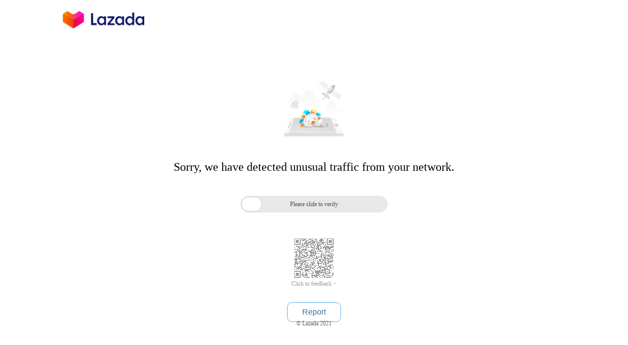

--- FILE ---
content_type: text/html;charset=UTF-8
request_url: https://www.lazada.co.id/products/loreal-paris-revitalift-crystal-micro-essence-serum-water-skincare-65ml-untuk-kulit-cerah-sebening-kristal-i1189160322-s1898536836.html?spm=a2o4j.searchlist.list.2.78e72929LeFbyf&search=1&trafficFrom=17449020_303586&laz_trackid=2:mm_150560329_51900508_2010900510:clkgg5qb01jffkfa9ejm7l&mkttid=clkgg5qb01jffkfa9ejm7l&exlaz=c_lzd_byr:mm_150560329_51900508_2010900510!id1023003:clkgg5qb01jffkfa9ejm7l::
body_size: 446
content:

<script>sessionStorage.x5referer = window.location.href;var url = window.location.protocol + "//www.lazada.co.id//products/loreal-paris-revitalift-crystal-micro-essence-serum-water-skincare-65ml-untuk-kulit-cerah-sebening-kristal-i1189160322-s1898536836.html/_____tmd_____/punish?x5secdata=[base64].lazada.co.id%2fproducts%2floreal-paris-revitalift-crystal-micro-essence-serum-water-skincare-65ml-untuk-kulit-cerah-sebening-kristal-i1189160322-s1898536836.html&x5step=1";window.location.replace(url);window._config_ = {"action":"captcha","url":"https://www.lazada.co.id//products/loreal-paris-revitalift-crystal-micro-essence-serum-water-skincare-65ml-untuk-kulit-cerah-sebening-kristal-i1189160322-s1898536836.html/_____tmd_____/punish?x5secdata=[base64].lazada.co.id%2fproducts%2floreal-paris-revitalift-crystal-micro-essence-serum-water-skincare-65ml-untuk-kulit-cerah-sebening-kristal-i1189160322-s1898536836.html&x5step=1"};</script><!--rgv587_flag:sm-->